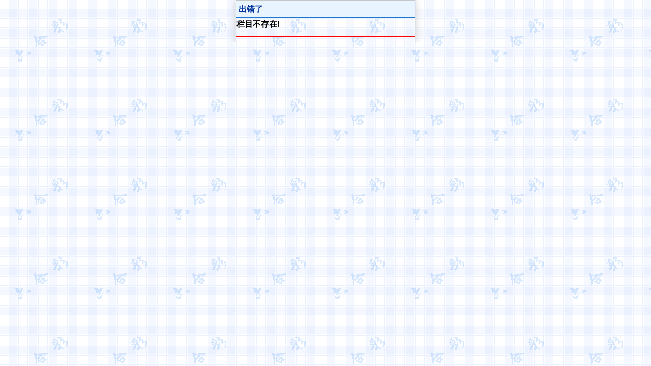

--- FILE ---
content_type: text/css
request_url: https://www.zuokh.com/skin/style.css
body_size: 2587
content:
*,html,body{margin:0; padding:0;}
body{margin:0; padding:0;background:#fff url(/skin/skin.gif);}
body,input{line-height:20px; font-weight:bold;size:20px; color:#000; font-family:,"Adobe����","����","����",Arial;}
body,html{overflow-x:hidden; }
p,div,img {margin:0; padding:0;}
input{ font-size:16px; border-radius: 0px;}
form{display:inline;}
img {max-width:342px;border:0;}
li,ul,ol{ list-style:none;}
a:link,a:visited {text-decoration:none; color:#0000ff;}  ������ɫ
a {text-decoration:none;}  
a:hover,a:active,a:focus {color:#FF77FF; text-decoration:none;} �ѵ��������ɫ
/*����DIV����UBB��ʾ[div=list]��ʽ[/div]*/
 logo����    nt{margin:0;padding:0;}
.logo{background- color: #c3272b; padding:0px 8px;margin: 0px; text-align:center;}
.logo a{ blue;line-height: 28px;letter-spacing: 1px;}
.list{background-color:#feeb99;color: #000000; padding:0px 8px;margin: 0px; text-align:left;}
.list a{color: #000000;line-height: 28px;letter-spacing: 1px;}
.list1{background-color:#0852AD;color: #FFFFFF; padding:0px 8px;margin: 0px; text-align:left;}
.list1 a{color: #000000;line-height: 28px;letter-spacing: 1px;}
.list2{background-color:#DC8700;color: #FFFFFF; padding:0px 8px;margin: 0px; text-align:left;}
.list2 a{color: #000000;line-height: 28px;letter-spacing: 1px;}
.list3{background-color:#D02232;color: #FFFFFF; padding:0px 8px;margin: 0px; text-align:left;}
.list3 a{color: #000000;line-height: 28px;letter-spacing: 1px;}
.list4{background-color:#0FD000;color: #FFFFFF; padding:0px 8px;margin: 0px; text-align:left;}
.list4 a{color: #000000;line-height: 28px;letter-spacing: 1px;}
.list5{background-color:#FF0000;color: #FFFFFF; padding:0px 8px;margin: 0px; text-align:left;}
.list5 a{color: #000000;line-height: 28px;letter-spacing: 1px;}
.list6{background-color:#009448;color: #FFFFFF; padding:0px 8px;margin: 0px; text-align:left;}
.list6 a{color: #000000;line-height: 28px;letter-spacing: 1px;}
.list7{background-color:#ffffff;color: #000000; padding:0px 8px;margin: 0px; text-align:left;}
.list7 a{color: #0000ff;line-height: 28px;letter-spacing: 1px;}
.list8{border:solid #db7093;nt-weight:bold;background: no-repeat #ffffff;padding-left: 5px;}
.list9{line-height: 28px;color: #000;border-bottom: 1px solid #db7093;border-top: 1px solid #db7093;letter-spacing: 0px;background:  no-repeat 

20px 10% #ffffff;padding-left: 8px;}
/*ȫվ����������-*/
.main {line-height:26px; padding:4px 4px 3px; nt-size:16px; margin-bottom:0px; margin:0px auto; word-break:break-all; box-shadow:0 0 15px 

#ccc;overflow:hidden;}
/*�ʰ��������������-max-width:350px ����*/
.main1 {line-height:26px; nt-size:16px; margin-bottom:0px; margin:0px auto; word-break:break-all; max-width:350px; box-shadow:0 0 15px 

#ccc;overflow:hidden;border:2px solid #c6c6c6;}
/*�ʰ�����������խ��-max-width:350px ����*/
.main2 {line-height:26px; nt-size:16px; margin-bottm:0px; margin:0px auto; word-break:break-all; max-width:350px; box-shadow:0 0 15px 

#ccc;overflow:hidden;border:1px solid #c6c6c6;}
/*-��Ȩ�����ڵ�-*/
.copyright {padding:5px; border-top:0px solid #d6d6d6; nt-size:13px; line-height:23px;color:#616161;}}
.copyright a{ margin:0 20px;}
/*����-*/
.ding {padding:4px 4px 3px;nt-size:18px;color:#039;background:#e8f4ff;border-bottom:1px solid #1e79ce;}
.ding a:hover, .header a:active, .header a:focus {color:#039;}
.hr{margin:10px 0;height:0px;border:none;border-top:1px #ff0000 solid;color:#999}
/*-�ײ��汾�л�-*/
.nter {background:#1e79ce; color:#fff;  padding:3px 5px; margin-top:-1px;}
.nt a {color:#fff; }.footer a:active{ color:#c4e2ef;}
.footer span{ color:#fff;}
/*ͷ��-*/
.head-title-img .natural{
		left: 73%;
	}
.clearfix:after {

    clear: both;

}
.clearfix:before, .clearfix:after {

    content: "";

    display: table;

}
.header{
	position: fixed;
	z-index: 99;
	height: 91px;
	width: 100%;
	max-width: 350px;
	background: #800000;	
	border-bottom-left-radius: 5px;
	border-bottom-right-radius: 5px;
}
.header.index-header{
	height: 92px;
}
.header .head-title-img{
	position: relative;
/*	background: rgba(0,0,0,0.6);*/
}
.head-title-img .natural{
	display: block;
	position: absolute;
	top: 2px;
	width: 60px;
	height: 60px;
	left: 50%;
	margin-left: -30px;

    box-shadow: 0px 0px 20px #000;
    border-radius: 50%;
}
.header .logo-box{
	height: 61px;
}

.header .logo{
	float: left;
	height: 61px;
	margin-left: 10px;
}
.header .logo .logo-img{
	width: 208px;
	height: 60px;	
}
.header .bank{
    float: right;
    position: relative;
    width: 56px;
    height: 44px;
    margin-top: 10px;
}
.header .bank a{
	display: block;
    color: #fff;
    font-size: 8pt;
}
.header .bank img{
	display: block;
	width: 30px;
	height: 30px;
	margin:0 auto;
}




.nullbox{
	height: 105px;
}
.subnullbox{
	height: 61px;
}
/*nav*/
.nav{
	border-bottom-right-radius: 5px;
	border-bottom-left-radius: 5px;
	overflow: hidden;
	border-top: 1px solid #000;
}
.nav span{
	display: block;
	float: left;
	height: 30px;
	line-height: 30px;
	width: 16.66%;
	text-align: center;
	cursor: pointer;
}
.nav span:hover{
	background:#1D79EB;
}
.nav.pf span:hover{

}
.box{
	margin:5px 0;
	border-radius: 5px;
	overflow: hidden;
	background: #dc143c;
	filter: progid:DXImageTransform.Microsoft.gradient(startcolorstr=#99000000, endcolorstr=#99000000);
}
/*news*/
.news-title{
	float: left;
    height: 35px;
    line-height: 35px;
    padding-left: 5px;
    border-top-left-radius: 4px;
    border-bottom-left-radius: 4px;

}
.news-title img{
	display: block;
	float: left;
	width: 35px;
	height: 35px;
	margin-right:5px;
}

.list-title{

	background: linear-gradient(transparent,#dacfcf);
	color: yellow;
	text-shadow: 0px 0px 10px red;
	border-left: 1px solid #aa03ff;
	border-right: 1px solid #aa03ff;

	height: 40px;
	line-height: 40px;
	font-size: 14pt;
    text-align: center;
    
    text-shadow: 1px 4px 1px #b99b5f;
    
    font-weight: bold;
    border-top-left-radius: 5px;
    border-top-right-radius: 5px;
}
.pad{
	padding:4px 4px;
	background: #008000;
    
}
.qxtable{
	color: #000;
    background: #fff;
    font-weight: bold;
    word-wrap: break-word; 
    word-break: break-all;	
    text-align: center;;
}
.qxtable tr {
     height: 30px; 
}
.qxtable th, .qxtable td {
    border:1px solid #a52a2a;
}
.qxtable th{
	font-size: 18px;
	background: #fff89c;
	text-align: center;
	color: red;
}
.qxtable td {
    text-overflow: ellipsis;    
    font-size: 16px;
}
.qxtable.left{
	text-align: left;
}
.qxtable.left th{
	text-align: left;
}
.qxtable.yxym{
	table-layout:auto;
	word-wrap: break-word;
    word-break: break-all;
/*    background:#fff url(../images/tjl.png) center center no-repeat;
*/}
.qxtable.yxym td{
	font-size: 12pt;
}

.qxtable.yxym tr td:nth-child(2){
	width: 40%;
}

.um img{max-width:800px;border:0;}
.txtMarquee-left{color:#fff;padding:0 5px;width:auto;position:relative;height:35px;line-height: 35px;overflow: hidden;}
.txtMarquee-left .bd ul{ overflow:hidden; zoom:1; }
.txtMarquee-left .bd ul li{ margin-right:20px;  float:left; height:35px; line-height:35px;  text-align:left; _display:inline; width:auto !important;color: #000;  }/* �� width:auto !important ����SuperSlide�Զ����ɵĿ��ȣ�������ֲ��ν����� */
.txtMarquee-left .bd ul li a{color: #fff;}
.txtMarquee-left .bd ul li a:hover{text-decoration: underline;}

.fenlei {margin-bottom:0px;background-color:#FFF;text-align:center;}
.fenlei a {box-shadow:1px 1px 1px #999;width:23.3%;margin-left:0%;margin-top:1px;height:35px;display:inline-block;text-align:center;line-height:35px;;text-align:center;font-size:1em;overflow:hidden;border:solid #B7B7B7 1px;color:#000000;background:#ffffff;-webkit-border-radius:10PX 10PX 10px 10PX;}
.fenlei a:hover {background:#FFF;color:#b60909;border:solid #b60909 1px;}

.mm2{width:100%;float:left;border-bottom:1px solid #ffa1a1;line-height:35px;}
.mm2 a{display:block;float:left;width:25%;text-align:center;color:#f0e68c;font-size:18px;background:#a52a2a;border-top:1px outset #ffa1a1;border-bottom:1px outset #fff100;border-left:1px outset #ffa1a1;border-right:1px outset #fff100;-webkit-box-sizing:border-box;-moz-box-sizing:border-box;box-sizing:border-box;}
.mm2 a:hover{background-color: #000000;color:#e60011;}

.boxxlj a{display: inline-block;width: calc(20% - 1px);border: 1px solid #CCC;box-sizing: border-box;margin: 0.5px;background:00ced1;height: 50px;line-height: 50px;text-align: center;font-size: 0.8em;color:#C60;font-family:"������";}

.fen2lei {margin-bottom:0px;background-color:#FFF;text-align:center;}
.fen2lei a {box-shadow:1px 1px 1px #999;width:22%;margin-left:0%;margin-top:1px;height:35px;display:inline-block;text-align:center;line-height:35px;;text-align:center;font-size:1em;overflow:hidden;border:solid #B7B7B7 1px;color:#FFFF00;background:#009900;-webkit-border-radius:10PX 10PX 10px 10PX;}
.fen2lei a:hover {background:#FFF;color:#b60909;border:solid #b60909 1px;}

.fen3lei {
margin-bottom:1px;
background-color:#FFF;
}

.fen3lei a {
box-shadow:5px 5px 5px #999;
width:22%;
margin-left:1%;
margin-top:1px;
height:35px;
display:inline-block;
text-align:center;
line-height:35px;
overflow:hidden;
border:solid #005500 1px;
color:#ffff00;
background:#ff0000;
}

.fen3lei a:hover {
background:#000000;
color:#EE0000;
border:solid #4B0082 1px;
}

.fen4lei {
margin-bottom:1px;
background-color:#FFF;
}

.fen4lei a {
box-shadow:5px 5px 5px #999;
width:22%;
margin-left:1%;
margin-top:1px;
height:35px;
display:inline-block;
text-align:center;
line-height:35px;
overflow:hidden;
border:solid #005500 1px;
color:#0000ff;
background:#ff8c00;
}

.fen4lei a:hover {
background:#000000;
color:#EE0000;
border:solid #4B0082 1px;
}

/*����*/
.fen5lei {margin-bottom:0px;background-color:#FFF;text-align:center;}
.fen5lei a {box-shadow:1px 1px 1px #999;width:22%;margin-left:0%;margin-top:1px;height:35px;display:inline-block;text-align:center;line-height:35px;;text-align:center;font-size:1em;overflow:hidden;border:solid #20b2aa 1px;color:#000000;background:#ffa07a;-webkit-border-radius:10PX 10PX 10px 10PX;}
.fen5lei a:hover {background:#FFF;color:#b60909;border:solid #b60909 1px;}